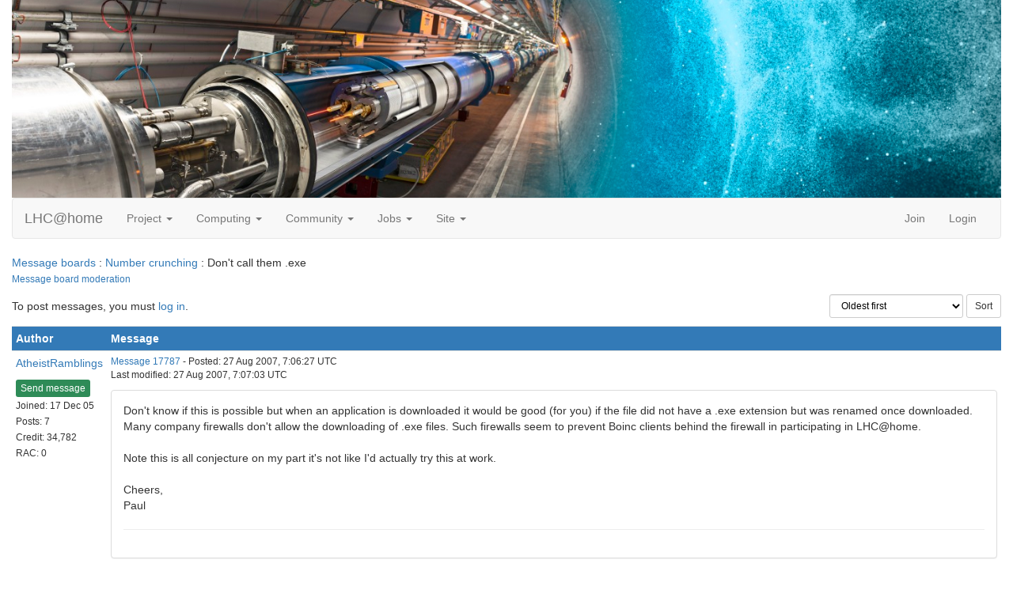

--- FILE ---
content_type: text/html; charset=utf-8
request_url: https://lhcathome.cern.ch/lhcathome/forum_thread.php?id=2557
body_size: 13489
content:
<!DOCTYPE html>
        <html lang="en">
        <head>
    <script src="https://code.jquery.com/jquery-3.7.1.slim.min.js"></script>
        <meta name="viewport" content="width=device-width, initial-scale=1">
    <title>Thread 'Don't call them .exe'</title>

        <meta charset="utf-8">
    <script>
  if (window.matchMedia('(prefers-color-scheme: dark)').media === 'not all') {
      console.log("foobar");
    document.documentElement.style.display = 'none';
    document.head.insertAdjacentHTML(
        'beforeend',
        '<link rel="stylesheet" href="sample_bootstrap.min.css" onload="document.documentElement.style.display = \'\'"><link rel="stylesheet" href="custom.css">'
    );
  }
</script>
<link rel="stylesheet" href="bootstrap_darkly.min.css" media="(prefers-color-scheme: dark)">
<link rel="stylesheet" href="custom_dark.css" media="(prefers-color-scheme: dark)">
<link rel="stylesheet" href="sample_bootstrap.min.css" media="(prefers-color-scheme: no-preference), (prefers-color-scheme: light)">
<link rel="stylesheet" href="custom.css" media="(prefers-color-scheme: no-preference), (prefers-color-scheme: light)">
        <link rel=alternate type="application/rss+xml" title="RSS 2.0" href="https://lhcathome.cern.ch/lhcathome/rss_main.php">
        </head>
    <body onload="jumpToUnread();"><div class="container-fluid">
    <img style="width:100%; height:250px; object-fit:cover;" class="img-responsive" src="img/banner.jpg"><nav class="navbar navbar-default">

  <div class="container-fluid">
    <div class="navbar-header">
      <button type="button" class="navbar-toggle" data-toggle="collapse" data-target="#myNavbar">
        <span class="icon-bar"></span>
        <span class="icon-bar"></span>
        <span class="icon-bar"></span>
      </button>
      <a class="navbar-brand" href=https://lhcathome.cern.ch/lhcathome/>LHC@home</a>
    </div>
    <div class="collapse navbar-collapse" id="myNavbar">
      <ul class="nav navbar-nav">
    
      <li class="dropdown">
        <a class="dropdown-toggle" data-toggle="dropdown" href="#">Project
        <span class="caret"></span></a>
        <ul class="dropdown-menu">
    
        </ul>
      </li>
    
      <li class="dropdown">
        <a class="dropdown-toggle" data-toggle="dropdown" href="#">Computing
        <span class="caret"></span></a>
        <ul class="dropdown-menu">
    <li><a href="https://lhcathome.cern.ch/lhcathome/prefs.php?subset=global">Preferences</a></li>
            <li><a href="https://lhcathome.cern.ch/lhcathome/server_status.php">Server status</a></li>
            <li><a href="https://lhcathome.cern.ch/lhcathome/stats.php">Statistics</a></li>
            <li><a href="https://lhcathome.cern.ch/lhcathome/apps.php">Applications</a></li>
            <li class="dropdown-header">Leader boards:</li>
            <li><a href="https://lhcathome.cern.ch/lhcathome/top_users.php">Participants</a></li>
            <li><a href="https://lhcathome.cern.ch/lhcathome/top_hosts.php">Computers</a></li>
            <li><a href="https://lhcathome.cern.ch/lhcathome/top_teams.php">Teams</a></li>
            
        </ul>
      </li>
    
      <li class="dropdown">
        <a class="dropdown-toggle" data-toggle="dropdown" href="#">Community
        <span class="caret"></span></a>
        <ul class="dropdown-menu">
    <li><a href="https://lhcathome.cern.ch/lhcathome/forum_index.php">Message boards</a></li>
            <li><a href="https://lhcathome.cern.ch/lhcathome/team.php">Teams</a></li>
            <li><a href="https://lhcathome.cern.ch/lhcathome/profile_menu.php">Profiles</a></li>
            <li><a href="https://lhcathome.cern.ch/lhcathome/edit_forum_preferences_form.php">Preferences</a></li>
            <li><a href="https://lhcathome.cern.ch/lhcathome/user_search.php">User search</a></li>
            <li><a href="https://lhcathome.cern.ch/lhcathome/uotd.php">User of the day</a></li>
            <li><a href="https://lhcathome.cern.ch/lhcathome/cert1.php">Certificate</a></li>
            
        </ul>
      </li>
    
      <li class="dropdown">
        <a class="dropdown-toggle" data-toggle="dropdown" href="#">Jobs
        <span class="caret"></span></a>
        <ul class="dropdown-menu">
    <li><a href="https://lhcathome.cern.ch/lhcathome/atlas_job.php">ATLAS Jobs</a></li>
            <li><a href="https://lhcathome.cern.ch/lhcathome/cms_job.php">CMS Jobs</a></li>
            <li><a href="https://lhcathome.cern.ch/lhcathome/lhcb_job.php">LHCb Jobs</a></li>
            <li><a href="https://sixtrack-boinc-status.web.cern.ch/sixtrack-boinc-status/">Sixtrack Jobs</a></li>
            <li><a href="http://mcplots-dev.cern.ch/production.php?view=status&plots=hourly#plots">Theory Jobs</a></li>
            
        </ul>
      </li>
    
      <li class="dropdown">
        <a class="dropdown-toggle" data-toggle="dropdown" href="#">Site
        <span class="caret"></span></a>
        <ul class="dropdown-menu">
    <li><a href="https://lhcathome.cern.ch/lhcathome/site_search.php">Site search</a></li>
            <li><a href="https://lhcathome.cern.ch/lhcathome/language_select.php">Languages</a></li>
            
        </ul>
      </li>
    
      </ul>
      <ul class="nav navbar-nav navbar-right">
    
                <li><a href="https://lhcathome.cern.ch/lhcathome/signup.php">Join</a></li>
                <li><a href="https://lhcathome.cern.ch/lhcathome/login_form.php">Login</a></li>
                
      </ul>
    </div>
  </div>
</nav>
    <p><a href="forum_index.php">Message boards</a> : <a href="forum_forum.php?id=3">Number crunching</a> : Don't call them .exe<br><small><a href=moderation.php>Message board moderation</a></small>

    <p>
    <form class="form-inline" action="forum_thread.php">
    <table width="100%" cellspacing=0 cellpadding=0>
    <tr>
    <td>
To post messages, you must <a href=login_form.php>log in</a>.</td><td align="right">
    <input type="hidden" name="id" value="2557">
    <div class="form-group">
<select style="color:#000;"class="form-control input-sm" style="width:240px" name="sort">"<option value="6">Oldest first</option>
<option value="5">Newest first</option>
<option value="7">Highest rated posts first</option>
</select>
 <input class="btn btn-default btn-sm" type="submit" value="Sort">
    </div>
    </td></tr></table>
    </form><p>
<div class="table">
      <table  width="100%" class="table table-condensed table-striped" >
    <tr><th  class="bg-primary">Author</th><th style="width: 100%" class="bg-primary">Message</th></tr>

        <tr>
        <td >
        <a name="17787"></a>
    <nobr><a href="https://lhcathome.cern.ch/lhcathome/show_user.php?userid=32595">AtheistRamblings</a></nobr><br><span class="small"><p> </p> <a href="pm.php?action=new&amp;userid=32595" title="Send AtheistRamblings a private message" class="btn btn btn-xs" style="background-color:seagreen; color:white; text-decoration:none">Send message</a><br>Joined: 17 Dec 05<br>Posts: 7<br>Credit: 34,782<br>RAC: 0<br></span>
        </td>
        <td height="1%">
        <div class="small">
    <form action="forum_rate.php?post=17787" method="post"> <a href="forum_thread.php?id=2557&amp;postid=17787">Message 17787</a> - Posted: 27 Aug 2007, 7:06:27 UTC <br>Last modified: 27 Aug 2007, 7:07:03 UTC</form>
</div>
        <p>
    <div class="panel panel-default" style="word-break: break-word;">
            <div class="panel-body">Don't know if this is possible but when an application is downloaded it would be good (for you) if the file did not have a .exe extension but was renamed once downloaded. Many company firewalls don't allow the downloading of .exe files. Such firewalls seem to prevent Boinc clients behind the firewall in participating in LHC@home.<br />
<br />
Note this is all conjecture on my part it's not like I'd actually try this at work.<br />
<br />
Cheers,<br />
Paul<hr>
</div></div>
        <div class="small"
            <span>ID: 17787 &middot; <a href="forum_report_post.php?post=17787"><img class="icon" border="0" title="Report this post as offensive" alt="Report as offensive" src="img/report_post.png" height="9"></a>&nbsp;&nbsp;&nbsp;&nbsp; <a href="forum_reply.php?thread=2557&amp;post=17787&amp;no_quote=1#input" title="Post a reply to this message" class="btn btn btn-sm" style="background-color:seagreen; color:white; text-decoration:none">Reply</a> <a href="forum_reply.php?thread=2557&amp;post=17787#input" title="Post a reply by quoting this message" class="btn btn btn-sm" style="background-color:seagreen; color:white; text-decoration:none">Quote</a></span></td></tr>
        <tr><td colspan=2></td></tr>
    
        <tr>
        <td >
        <a name="17788"></a>
    <nobr> <a href="https://lhcathome.cern.ch/lhcathome/view_profile.php?userid=6226"><img title="View the profile of Nightbird" src="https://lhcathome.cern.ch/lhcathome/img/head_20.png" alt="Profile"></a><a href="https://lhcathome.cern.ch/lhcathome/show_user.php?userid=6226">Nightbird</a></nobr><br><span class="small"><p> </p> <a href="pm.php?action=new&amp;userid=6226" title="Send Nightbird a private message" class="btn btn btn-xs" style="background-color:seagreen; color:white; text-decoration:none">Send message</a><br>Joined: 13 Jul 05<br>Posts: 55<br>Credit: 41,230<br>RAC: 0<br></span>
        </td>
        <td height="1%">
        <div class="small">
    <form action="forum_rate.php?post=17788" method="post"> <a href="forum_thread.php?id=2557&amp;postid=17788">Message 17788</a> - Posted: 27 Aug 2007, 12:46:26 UTC </form>
</div>
        <p>
    <div class="panel panel-default" style="word-break: break-word;">
            <div class="panel-body">I think that the best is to see this &quot;problem&quot; with your network admin.<hr><br />
Do you want to get banned for 31 years, your account and credits deleted at a Boinc project ? Predictor@home is your best choice.
</div></div>
        <div class="small"
            <span>ID: 17788 &middot; <a href="forum_report_post.php?post=17788"><img class="icon" border="0" title="Report this post as offensive" alt="Report as offensive" src="img/report_post.png" height="9"></a>&nbsp;&nbsp;&nbsp;&nbsp; <a href="forum_reply.php?thread=2557&amp;post=17788&amp;no_quote=1#input" title="Post a reply to this message" class="btn btn btn-sm" style="background-color:seagreen; color:white; text-decoration:none">Reply</a> <a href="forum_reply.php?thread=2557&amp;post=17788#input" title="Post a reply by quoting this message" class="btn btn btn-sm" style="background-color:seagreen; color:white; text-decoration:none">Quote</a></span></td></tr>
        <tr><td colspan=2></td></tr>
    
        <tr>
        <td >
        <a name="17866"></a>
    <nobr><a href="https://lhcathome.cern.ch/lhcathome/show_user.php?userid=6605">PovAddict</a></nobr><br><span class="small"><img width="100" height="100" src="user_profile/images/6605_avatar.jpg" alt="Avatar"><br><p> </p> <a href="pm.php?action=new&amp;userid=6605" title="Send PovAddict a private message" class="btn btn btn-xs" style="background-color:seagreen; color:white; text-decoration:none">Send message</a><br>Joined: 14 Jul 05<br>Posts: 275<br>Credit: 49,291<br>RAC: 0<br><img title="Joined ATLAS for over 1800 days " valign=top height=20 src=img/ATLASYearsEmerald-H.png> </span>
        </td>
        <td height="1%">
        <div class="small">
    <form action="forum_rate.php?post=17866" method="post"> <a href="forum_thread.php?id=2557&amp;postid=17866">Message 17866</a> - Posted: 13 Sep 2007, 20:15:19 UTC </form>
</div>
        <p>
    <div class="panel panel-default" style="word-break: break-word;">
            <div class="panel-body">If your work proxy disallows downloading .exe files, you shouldn't be running BOINC. Ask for an exception to your IT manager to allow you downloading .exe's, if they don't let you, then don't.<hr><img hspace="8" class="img-responsive" src="http://ln-s.net/1IBl"> 
</div></div>
        <div class="small"
            <span>ID: 17866 &middot; <a href="forum_report_post.php?post=17866"><img class="icon" border="0" title="Report this post as offensive" alt="Report as offensive" src="img/report_post.png" height="9"></a>&nbsp;&nbsp;&nbsp;&nbsp; <a href="forum_reply.php?thread=2557&amp;post=17866&amp;no_quote=1#input" title="Post a reply to this message" class="btn btn btn-sm" style="background-color:seagreen; color:white; text-decoration:none">Reply</a> <a href="forum_reply.php?thread=2557&amp;post=17866#input" title="Post a reply by quoting this message" class="btn btn btn-sm" style="background-color:seagreen; color:white; text-decoration:none">Quote</a></span></td></tr>
        <tr><td colspan=2></td></tr>
    </table>
        </div>
    <script>function jumpToUnread(){};</script><p></p><a href="forum_index.php">Message boards</a> : <a href="forum_forum.php?id=3">Number crunching</a> : Don't call them .exe<p></p>
        <p class="text-center">
        <a class="brand boinc-logo" href="http://boinc.berkeley.edu/"><img align="middle" border="0" src="https://lhcathome.cern.ch/lhcathome/img/pb_boinc.gif" alt="Powered by BOINC"></a>
        </p>
        <br>
        <p class="text-center" href="https://home.cern/"> &copy;2026 <a href="https://home.cern/">CERN</a></p>
    
        <script src="https://lhcathome.cern.ch/lhcathome//jquery.min.js"></script>
        <script src="https://lhcathome.cern.ch/lhcathome//bootstrap.min.js"></script>
        </div>
        </body>
        </html>
    